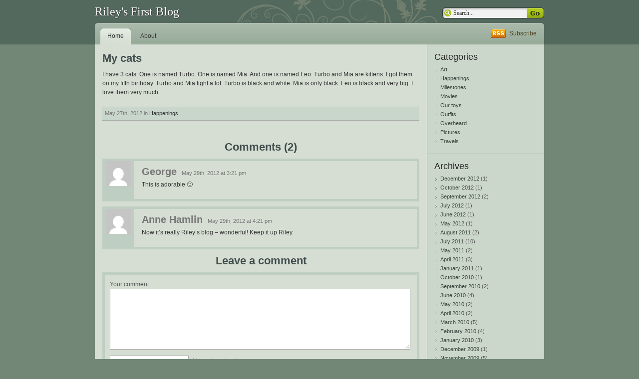

--- FILE ---
content_type: text/html; charset=UTF-8
request_url: https://riley.newdream.net/?p=959
body_size: 4156
content:
































































































































































































































































































































































































































































































































































































































































































































































































































































































































<!DOCTYPE html PUBLIC "-//W3C//DTD XHTML 1.0 Strict//EN" "http://www.w3.org/TR/xhtml1/DTD/xhtml1-strict.dtd">

<html xmlns="http://www.w3.org/1999/xhtml" lang="en-US">

<head profile="http://gmpg.org/xfn/11">
	<meta http-equiv="Content-Type" content="text/html; charset=UTF-8" />
	
	<title>Riley&#039;s First Blog  &raquo; Blog Archive   &raquo; My cats</title>
	
	<link rel="alternate" type="application/rss+xml" title="Riley&#039;s First Blog RSS Feed" href="https://riley.newdream.net/?feed=rss2" />
	<link rel="pingback" href="https://riley.newdream.net/xmlrpc.php" />
	
	<link rel="stylesheet" href="https://riley.newdream.net/wp-content/themes/t/devart/style.css" type="text/css" media="screen" />
	<!--[if IE]><link rel="stylesheet" type="text/css" href="https://riley.newdream.net/wp-content/themes/t/devart/ie.css" media="screen" /><![endif]-->
	
	<meta name='robots' content='max-image-preview:large' />
<link rel="alternate" type="application/rss+xml" title="Riley&#039;s First Blog &raquo; My cats Comments Feed" href="https://riley.newdream.net/?feed=rss2&#038;p=959" />
<link rel="alternate" title="oEmbed (JSON)" type="application/json+oembed" href="https://riley.newdream.net/index.php?rest_route=%2Foembed%2F1.0%2Fembed&#038;url=https%3A%2F%2Friley.newdream.net%2F%3Fp%3D959" />
<link rel="alternate" title="oEmbed (XML)" type="text/xml+oembed" href="https://riley.newdream.net/index.php?rest_route=%2Foembed%2F1.0%2Fembed&#038;url=https%3A%2F%2Friley.newdream.net%2F%3Fp%3D959&#038;format=xml" />
<style id='wp-img-auto-sizes-contain-inline-css' type='text/css'>
img:is([sizes=auto i],[sizes^="auto," i]){contain-intrinsic-size:3000px 1500px}
/*# sourceURL=wp-img-auto-sizes-contain-inline-css */
</style>
<style id='wp-emoji-styles-inline-css' type='text/css'>

	img.wp-smiley, img.emoji {
		display: inline !important;
		border: none !important;
		box-shadow: none !important;
		height: 1em !important;
		width: 1em !important;
		margin: 0 0.07em !important;
		vertical-align: -0.1em !important;
		background: none !important;
		padding: 0 !important;
	}
/*# sourceURL=wp-emoji-styles-inline-css */
</style>
<style id='wp-block-library-inline-css' type='text/css'>
:root{--wp-block-synced-color:#7a00df;--wp-block-synced-color--rgb:122,0,223;--wp-bound-block-color:var(--wp-block-synced-color);--wp-editor-canvas-background:#ddd;--wp-admin-theme-color:#007cba;--wp-admin-theme-color--rgb:0,124,186;--wp-admin-theme-color-darker-10:#006ba1;--wp-admin-theme-color-darker-10--rgb:0,107,160.5;--wp-admin-theme-color-darker-20:#005a87;--wp-admin-theme-color-darker-20--rgb:0,90,135;--wp-admin-border-width-focus:2px}@media (min-resolution:192dpi){:root{--wp-admin-border-width-focus:1.5px}}.wp-element-button{cursor:pointer}:root .has-very-light-gray-background-color{background-color:#eee}:root .has-very-dark-gray-background-color{background-color:#313131}:root .has-very-light-gray-color{color:#eee}:root .has-very-dark-gray-color{color:#313131}:root .has-vivid-green-cyan-to-vivid-cyan-blue-gradient-background{background:linear-gradient(135deg,#00d084,#0693e3)}:root .has-purple-crush-gradient-background{background:linear-gradient(135deg,#34e2e4,#4721fb 50%,#ab1dfe)}:root .has-hazy-dawn-gradient-background{background:linear-gradient(135deg,#faaca8,#dad0ec)}:root .has-subdued-olive-gradient-background{background:linear-gradient(135deg,#fafae1,#67a671)}:root .has-atomic-cream-gradient-background{background:linear-gradient(135deg,#fdd79a,#004a59)}:root .has-nightshade-gradient-background{background:linear-gradient(135deg,#330968,#31cdcf)}:root .has-midnight-gradient-background{background:linear-gradient(135deg,#020381,#2874fc)}:root{--wp--preset--font-size--normal:16px;--wp--preset--font-size--huge:42px}.has-regular-font-size{font-size:1em}.has-larger-font-size{font-size:2.625em}.has-normal-font-size{font-size:var(--wp--preset--font-size--normal)}.has-huge-font-size{font-size:var(--wp--preset--font-size--huge)}.has-text-align-center{text-align:center}.has-text-align-left{text-align:left}.has-text-align-right{text-align:right}.has-fit-text{white-space:nowrap!important}#end-resizable-editor-section{display:none}.aligncenter{clear:both}.items-justified-left{justify-content:flex-start}.items-justified-center{justify-content:center}.items-justified-right{justify-content:flex-end}.items-justified-space-between{justify-content:space-between}.screen-reader-text{border:0;clip-path:inset(50%);height:1px;margin:-1px;overflow:hidden;padding:0;position:absolute;width:1px;word-wrap:normal!important}.screen-reader-text:focus{background-color:#ddd;clip-path:none;color:#444;display:block;font-size:1em;height:auto;left:5px;line-height:normal;padding:15px 23px 14px;text-decoration:none;top:5px;width:auto;z-index:100000}html :where(.has-border-color){border-style:solid}html :where([style*=border-top-color]){border-top-style:solid}html :where([style*=border-right-color]){border-right-style:solid}html :where([style*=border-bottom-color]){border-bottom-style:solid}html :where([style*=border-left-color]){border-left-style:solid}html :where([style*=border-width]){border-style:solid}html :where([style*=border-top-width]){border-top-style:solid}html :where([style*=border-right-width]){border-right-style:solid}html :where([style*=border-bottom-width]){border-bottom-style:solid}html :where([style*=border-left-width]){border-left-style:solid}html :where(img[class*=wp-image-]){height:auto;max-width:100%}:where(figure){margin:0 0 1em}html :where(.is-position-sticky){--wp-admin--admin-bar--position-offset:var(--wp-admin--admin-bar--height,0px)}@media screen and (max-width:600px){html :where(.is-position-sticky){--wp-admin--admin-bar--position-offset:0px}}

/*# sourceURL=wp-block-library-inline-css */
</style>
<style id='classic-theme-styles-inline-css' type='text/css'>
/*! This file is auto-generated */
.wp-block-button__link{color:#fff;background-color:#32373c;border-radius:9999px;box-shadow:none;text-decoration:none;padding:calc(.667em + 2px) calc(1.333em + 2px);font-size:1.125em}.wp-block-file__button{background:#32373c;color:#fff;text-decoration:none}
/*# sourceURL=/wp-includes/css/classic-themes.min.css */
</style>
<link rel="https://api.w.org/" href="https://riley.newdream.net/index.php?rest_route=/" /><link rel="alternate" title="JSON" type="application/json" href="https://riley.newdream.net/index.php?rest_route=/wp/v2/posts/959" /><link rel="EditURI" type="application/rsd+xml" title="RSD" href="https://riley.newdream.net/xmlrpc.php?rsd" />
<meta name="generator" content="WordPress 6.9" />
<link rel="canonical" href="https://riley.newdream.net/?p=959" />
<link rel='shortlink' href='https://riley.newdream.net/?p=959' />
</head>

<body>

<div id="container">

	<div id="header">
		<h1><a href="https://riley.newdream.net/">Riley&#039;s First Blog</a><span></span></h1>
		<div id="search">
			<form method="get" id="searchform" action="https://riley.newdream.net/">
				<input type="text" value="Search..." name="s" id="s" onfocus="if(this.value=='Search...')this.value=''" onblur="if(this.value=='')this.value='Search...'" />
				<input type="submit" id="searchsubmit" value="" />
			</form>
		</div>
	</div>

	<div id="nav">
		<ul>
			<li class="current_page_item"><a href="https://riley.newdream.net/">Home</a></li>
			<li class="page_item page-item-2"><a href="https://riley.newdream.net/?page_id=2">About</a></li>
		</ul>
		<a href="https://riley.newdream.net/?feed=rss2" id="feed">Subscribe</a>
	</div>
	
	<div id="wrapper">
<div id="content">

	
		<div class="post" id="post-959">
			<h1>My cats</h1>

			<p>I have 3 cats. One is named Turbo. One is named Mia. And one is named Leo. Turbo and Mia are kittens. I got them on my fifth birthday. Turbo and Mia fight a lot. Turbo is black and white. Mia is only black. Leo is black and very big.  I love them very much.</p>

						
			<div class="post-info">
				May 27th, 2012 in
				<a href="https://riley.newdream.net/?cat=1" rel="category">Happenings</a>											</div>
		</div>

		

	<h1 class="comments-title">Comments (2)</h1>

	<div id="comments">

					<div class="comment" id="comment-11381">
			
				<div class="comment-avatar">
					<img alt='' src='https://secure.gravatar.com/avatar/f9a75dbd61657f5784707bcb03210dabc9aa1bb71260d7cad389d59e9def3247?s=50&#038;d=mm&#038;r=g' srcset='https://secure.gravatar.com/avatar/f9a75dbd61657f5784707bcb03210dabc9aa1bb71260d7cad389d59e9def3247?s=100&#038;d=mm&#038;r=g 2x' class='avatar avatar-50 photo' height='50' width='50' decoding='async'/>				</div>
				
				<div class="comment-content">
					<div class="comment-info"><span>George</span>May 29th, 2012 at 3:21 pm </div>
					
					
					<p>This is adorable 🙂</p>
				</div>
			</div>
					<div class="comment" id="comment-11382">
			
				<div class="comment-avatar">
					<img alt='' src='https://secure.gravatar.com/avatar/5009dc6a50c590e39f075ef889d6723f78d12bf33b86d1c44fbc4f48a9764c05?s=50&#038;d=mm&#038;r=g' srcset='https://secure.gravatar.com/avatar/5009dc6a50c590e39f075ef889d6723f78d12bf33b86d1c44fbc4f48a9764c05?s=100&#038;d=mm&#038;r=g 2x' class='avatar avatar-50 photo' height='50' width='50' decoding='async'/>				</div>
				
				<div class="comment-content">
					<div class="comment-info"><span>Anne Hamlin</span>May 29th, 2012 at 4:21 pm </div>
					
					
					<p>Now it&#8217;s really Riley&#8217;s blog &#8211; wonderful! Keep it up Riley.</p>
				</div>
			</div>
		
	</div>





	<h1 class="comments-title">Leave a comment</h1>

			<form action="https://riley.newdream.net/wp-comments-post.php" method="post" id="commentform">
			Your comment
			<p><textarea name="comment" id="comment"></textarea></p>
			
						
				<p><input type="text" name="author" id="author" class="text" value="" />
				<label for="author">Name (required)</label></p>

				<p><input type="text" name="email" id="email" class="text" value="" />
				<label for="email">Mail (will not be published) (required)</label></p>

				<p><input type="text" name="url" id="url" class="text" value="" />
				<label for="url">Website</label></p>
						
			<p style="display: none;"><input type="hidden" id="akismet_comment_nonce" name="akismet_comment_nonce" value="01c8dfbc10" /></p><p style="display: none !important;" class="akismet-fields-container" data-prefix="ak_"><label>&#916;<textarea name="ak_hp_textarea" cols="45" rows="8" maxlength="100"></textarea></label><input type="hidden" id="ak_js_1" name="ak_js" value="64"/><script>document.getElementById( "ak_js_1" ).setAttribute( "value", ( new Date() ).getTime() );</script></p>			
			<p><input name="submit" type="submit" id="submit" value="Submit Comment" /><input type="hidden" name="comment_post_ID" value="959" /></p>
			
			

		</form>



	
</div>

<div id="sidebar">
<div class="block"><h3 class="widgettitle">Categories</h3>
			<ul>
					<li class="cat-item cat-item-11"><a href="https://riley.newdream.net/?cat=11">Art</a>
</li>
	<li class="cat-item cat-item-1"><a href="https://riley.newdream.net/?cat=1">Happenings</a>
</li>
	<li class="cat-item cat-item-2"><a href="https://riley.newdream.net/?cat=2">Milestones</a>
</li>
	<li class="cat-item cat-item-7"><a href="https://riley.newdream.net/?cat=7">Movies</a>
</li>
	<li class="cat-item cat-item-6"><a href="https://riley.newdream.net/?cat=6">Our toys</a>
</li>
	<li class="cat-item cat-item-5"><a href="https://riley.newdream.net/?cat=5">Outfits</a>
</li>
	<li class="cat-item cat-item-10"><a href="https://riley.newdream.net/?cat=10">Overheard</a>
</li>
	<li class="cat-item cat-item-4"><a href="https://riley.newdream.net/?cat=4">Pictures</a>
</li>
	<li class="cat-item cat-item-3"><a href="https://riley.newdream.net/?cat=3">Travels</a>
</li>
			</ul>

			</div><div class="block"><h3 class="widgettitle">Archives</h3>
			<ul>
					<li><a href='https://riley.newdream.net/?m=201212'>December 2012</a>&nbsp;(1)</li>
	<li><a href='https://riley.newdream.net/?m=201210'>October 2012</a>&nbsp;(1)</li>
	<li><a href='https://riley.newdream.net/?m=201209'>September 2012</a>&nbsp;(2)</li>
	<li><a href='https://riley.newdream.net/?m=201207'>July 2012</a>&nbsp;(1)</li>
	<li><a href='https://riley.newdream.net/?m=201206'>June 2012</a>&nbsp;(1)</li>
	<li><a href='https://riley.newdream.net/?m=201205'>May 2012</a>&nbsp;(1)</li>
	<li><a href='https://riley.newdream.net/?m=201108'>August 2011</a>&nbsp;(2)</li>
	<li><a href='https://riley.newdream.net/?m=201107'>July 2011</a>&nbsp;(10)</li>
	<li><a href='https://riley.newdream.net/?m=201105'>May 2011</a>&nbsp;(2)</li>
	<li><a href='https://riley.newdream.net/?m=201104'>April 2011</a>&nbsp;(3)</li>
	<li><a href='https://riley.newdream.net/?m=201101'>January 2011</a>&nbsp;(1)</li>
	<li><a href='https://riley.newdream.net/?m=201010'>October 2010</a>&nbsp;(1)</li>
	<li><a href='https://riley.newdream.net/?m=201009'>September 2010</a>&nbsp;(2)</li>
	<li><a href='https://riley.newdream.net/?m=201006'>June 2010</a>&nbsp;(4)</li>
	<li><a href='https://riley.newdream.net/?m=201005'>May 2010</a>&nbsp;(2)</li>
	<li><a href='https://riley.newdream.net/?m=201004'>April 2010</a>&nbsp;(2)</li>
	<li><a href='https://riley.newdream.net/?m=201003'>March 2010</a>&nbsp;(5)</li>
	<li><a href='https://riley.newdream.net/?m=201002'>February 2010</a>&nbsp;(4)</li>
	<li><a href='https://riley.newdream.net/?m=201001'>January 2010</a>&nbsp;(3)</li>
	<li><a href='https://riley.newdream.net/?m=200912'>December 2009</a>&nbsp;(1)</li>
	<li><a href='https://riley.newdream.net/?m=200911'>November 2009</a>&nbsp;(5)</li>
	<li><a href='https://riley.newdream.net/?m=200910'>October 2009</a>&nbsp;(3)</li>
	<li><a href='https://riley.newdream.net/?m=200909'>September 2009</a>&nbsp;(6)</li>
	<li><a href='https://riley.newdream.net/?m=200908'>August 2009</a>&nbsp;(6)</li>
	<li><a href='https://riley.newdream.net/?m=200907'>July 2009</a>&nbsp;(7)</li>
	<li><a href='https://riley.newdream.net/?m=200906'>June 2009</a>&nbsp;(7)</li>
	<li><a href='https://riley.newdream.net/?m=200903'>March 2009</a>&nbsp;(3)</li>
	<li><a href='https://riley.newdream.net/?m=200901'>January 2009</a>&nbsp;(1)</li>
	<li><a href='https://riley.newdream.net/?m=200812'>December 2008</a>&nbsp;(4)</li>
	<li><a href='https://riley.newdream.net/?m=200807'>July 2008</a>&nbsp;(1)</li>
	<li><a href='https://riley.newdream.net/?m=200806'>June 2008</a>&nbsp;(3)</li>
	<li><a href='https://riley.newdream.net/?m=200805'>May 2008</a>&nbsp;(6)</li>
	<li><a href='https://riley.newdream.net/?m=200804'>April 2008</a>&nbsp;(2)</li>
	<li><a href='https://riley.newdream.net/?m=200803'>March 2008</a>&nbsp;(11)</li>
	<li><a href='https://riley.newdream.net/?m=200801'>January 2008</a>&nbsp;(2)</li>
	<li><a href='https://riley.newdream.net/?m=200712'>December 2007</a>&nbsp;(5)</li>
	<li><a href='https://riley.newdream.net/?m=200711'>November 2007</a>&nbsp;(3)</li>
	<li><a href='https://riley.newdream.net/?m=200710'>October 2007</a>&nbsp;(3)</li>
	<li><a href='https://riley.newdream.net/?m=200707'>July 2007</a>&nbsp;(7)</li>
	<li><a href='https://riley.newdream.net/?m=200706'>June 2007</a>&nbsp;(3)</li>
	<li><a href='https://riley.newdream.net/?m=200705'>May 2007</a>&nbsp;(9)</li>
	<li><a href='https://riley.newdream.net/?m=200704'>April 2007</a>&nbsp;(12)</li>
	<li><a href='https://riley.newdream.net/?m=200703'>March 2007</a>&nbsp;(3)</li>
	<li><a href='https://riley.newdream.net/?m=200702'>February 2007</a>&nbsp;(5)</li>
	<li><a href='https://riley.newdream.net/?m=200701'>January 2007</a>&nbsp;(17)</li>
	<li><a href='https://riley.newdream.net/?m=200611'>November 2006</a>&nbsp;(8)</li>
	<li><a href='https://riley.newdream.net/?m=200610'>October 2006</a>&nbsp;(7)</li>
	<li><a href='https://riley.newdream.net/?m=200609'>September 2006</a>&nbsp;(8)</li>
	<li><a href='https://riley.newdream.net/?m=200608'>August 2006</a>&nbsp;(3)</li>
	<li><a href='https://riley.newdream.net/?m=200607'>July 2006</a>&nbsp;(3)</li>
	<li><a href='https://riley.newdream.net/?m=200606'>June 2006</a>&nbsp;(6)</li>
	<li><a href='https://riley.newdream.net/?m=200605'>May 2006</a>&nbsp;(4)</li>
	<li><a href='https://riley.newdream.net/?m=200604'>April 2006</a>&nbsp;(6)</li>
	<li><a href='https://riley.newdream.net/?m=200603'>March 2006</a>&nbsp;(12)</li>
	<li><a href='https://riley.newdream.net/?m=200602'>February 2006</a>&nbsp;(8)</li>
	<li><a href='https://riley.newdream.net/?m=200601'>January 2006</a>&nbsp;(16)</li>
			</ul>

			</div><div class="block"><h3 class="widgettitle">Blogroll</h3>
	<ul class='xoxo blogroll'>
<li><a href="http://blog.haltsalute.com/">ang</a></li>
<li><a href="http://bradandgeorge.com" rel="acquaintance">brad and george</a></li>
<li><a href="http://blog.dreamhost.com">dreamhost blog</a></li>
<li><a href="http://www.idallas.com">idallas</a></li>
<li><a href="http://jamesanddenise.blogspot.com/index.html">james and denise</a></li>
<li><a href="http://peggybowden.com/" title="Gramma Peg is an artist!">Peggy Bowden</a></li>
<li><a href="http://www.submodern.com/">submodern</a></li>
<li><a href="http://www.thewalthers.com/family/">the walther family</a></li>
<li><a href="http://www.sv-timemachine.net/" rel="met kin" title="Aunt Cheyenne and Uncle Joshua sail around the world!">Time Machine</a></li>
<li><a href="http://vidalicious.com">vidalicious</a></li>
<li><a href="http://wine.newdream.net">wine</a></li>
<li><a href="http://www.zinkshome.com/">Zink family</a></li>

	</ul>
</div>
<div class="block"><h3 class="widgettitle">Meta</h3>
		<ul>
						<li><a href="https://riley.newdream.net/wp-login.php">Log in</a></li>
			<li><a href="https://riley.newdream.net/?feed=rss2">Entries feed</a></li>
			<li><a href="https://riley.newdream.net/?feed=comments-rss2">Comments feed</a></li>

			<li><a href="https://wordpress.org/">WordPress.org</a></li>
		</ul>

		</div><div class="block"><form role="search" method="get" id="searchform" class="searchform" action="https://riley.newdream.net/">
				<div>
					<label class="screen-reader-text" for="s">Search for:</label>
					<input type="text" value="" name="s" id="s" />
					<input type="submit" id="searchsubmit" value="Search" />
				</div>
			</form></div></div>































































































































































































































































































































































































































































	</div>
	
	<div id="wrapper-bottom"></div>
	
	<div id="footer"><div id="footer-inner"><div id="footer-content">
		<p>
			Riley&#039;s First Blog is powered by
			<a href="http://wordpress.org/">WordPress</a> | 
			<a href="https://riley.newdream.net/?feed=rss2">Entries (RSS)</a>
			and <a href="https://riley.newdream.net/?feed=comments-rss2">Comments (RSS)</a>
		</p>
		<p>Copyright &copy; 2008. All right reserved. Theme by <a href="http://deniart.ru">deniart</a></p>
	</div></div></div>
</div>

</body>
</html>